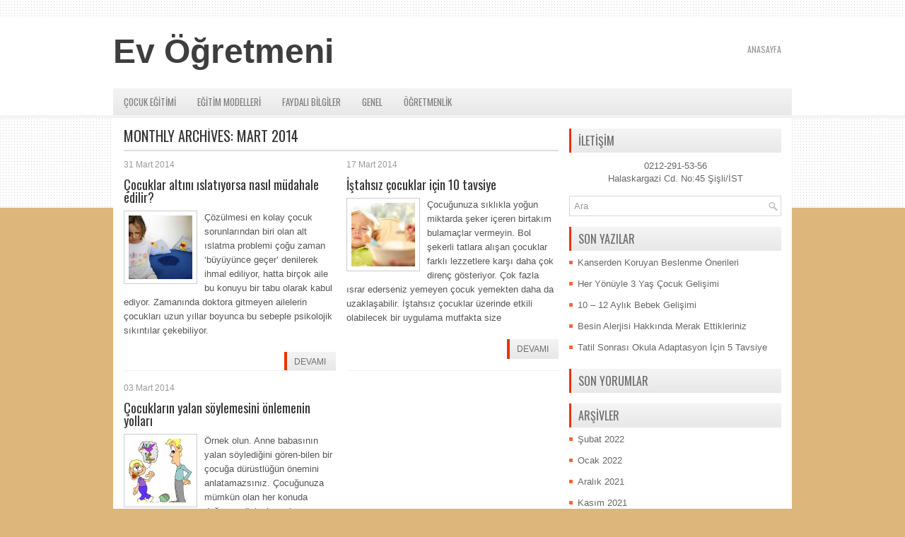

--- FILE ---
content_type: text/html; charset=UTF-8
request_url: http://www.evogretmeni.com/2014/03/
body_size: 22821
content:
 <!DOCTYPE html PUBLIC "-//W3C//DTD XHTML 1.0 Transitional//EN" "http://www.w3.org/TR/xhtml1/DTD/xhtml1-transitional.dtd">
<html xmlns="http://www.w3.org/1999/xhtml" lang="tr-TR" prefix="og: http://ogp.me/ns#">
<head profile="http://gmpg.org/xfn/11">
<meta http-equiv="Content-Type" content="text/html; charset=UTF-8" />

<link rel="stylesheet" href="http://www.evogretmeni.com/wp-content/themes/NewsFresh/lib/css/reset.css" type="text/css" media="screen, projection" />
<link rel="stylesheet" href="http://www.evogretmeni.com/wp-content/themes/NewsFresh/lib/css/defaults.css" type="text/css" media="screen, projection" />
<!--[if lt IE 8]><link rel="stylesheet" href="http://www.evogretmeni.com/wp-content/themes/NewsFresh/lib/css/ie.css" type="text/css" media="screen, projection" /><![endif]-->

<link rel="stylesheet" href="http://www.evogretmeni.com/wp-content/themes/NewsFresh/style.css" type="text/css" media="screen, projection" />


<!-- This site is optimized with the Yoast SEO plugin v4.0.2 - https://yoast.com/wordpress/plugins/seo/ -->
<title>Mart 2014 - Ev Öğretmeni</title>
<meta name="robots" content="noindex,follow"/>
<link rel="canonical" href="http://www.evogretmeni.com/2014/03/" />
<meta property="og:locale" content="tr_TR" />
<meta property="og:type" content="object" />
<meta property="og:title" content="Mart 2014 - Ev Öğretmeni" />
<meta property="og:url" content="http://www.evogretmeni.com/2014/03/" />
<meta property="og:site_name" content="Ev Öğretmeni" />
<!-- / Yoast SEO plugin. -->

<link rel='dns-prefetch' href='//s.w.org' />
		<script type="text/javascript">
			window._wpemojiSettings = {"baseUrl":"https:\/\/s.w.org\/images\/core\/emoji\/2.2.1\/72x72\/","ext":".png","svgUrl":"https:\/\/s.w.org\/images\/core\/emoji\/2.2.1\/svg\/","svgExt":".svg","source":{"concatemoji":"http:\/\/www.evogretmeni.com\/wp-includes\/js\/wp-emoji-release.min.js?ver=4.7.29"}};
			!function(t,a,e){var r,n,i,o=a.createElement("canvas"),l=o.getContext&&o.getContext("2d");function c(t){var e=a.createElement("script");e.src=t,e.defer=e.type="text/javascript",a.getElementsByTagName("head")[0].appendChild(e)}for(i=Array("flag","emoji4"),e.supports={everything:!0,everythingExceptFlag:!0},n=0;n<i.length;n++)e.supports[i[n]]=function(t){var e,a=String.fromCharCode;if(!l||!l.fillText)return!1;switch(l.clearRect(0,0,o.width,o.height),l.textBaseline="top",l.font="600 32px Arial",t){case"flag":return(l.fillText(a(55356,56826,55356,56819),0,0),o.toDataURL().length<3e3)?!1:(l.clearRect(0,0,o.width,o.height),l.fillText(a(55356,57331,65039,8205,55356,57096),0,0),e=o.toDataURL(),l.clearRect(0,0,o.width,o.height),l.fillText(a(55356,57331,55356,57096),0,0),e!==o.toDataURL());case"emoji4":return l.fillText(a(55357,56425,55356,57341,8205,55357,56507),0,0),e=o.toDataURL(),l.clearRect(0,0,o.width,o.height),l.fillText(a(55357,56425,55356,57341,55357,56507),0,0),e!==o.toDataURL()}return!1}(i[n]),e.supports.everything=e.supports.everything&&e.supports[i[n]],"flag"!==i[n]&&(e.supports.everythingExceptFlag=e.supports.everythingExceptFlag&&e.supports[i[n]]);e.supports.everythingExceptFlag=e.supports.everythingExceptFlag&&!e.supports.flag,e.DOMReady=!1,e.readyCallback=function(){e.DOMReady=!0},e.supports.everything||(r=function(){e.readyCallback()},a.addEventListener?(a.addEventListener("DOMContentLoaded",r,!1),t.addEventListener("load",r,!1)):(t.attachEvent("onload",r),a.attachEvent("onreadystatechange",function(){"complete"===a.readyState&&e.readyCallback()})),(r=e.source||{}).concatemoji?c(r.concatemoji):r.wpemoji&&r.twemoji&&(c(r.twemoji),c(r.wpemoji)))}(window,document,window._wpemojiSettings);
		</script>
		<style type="text/css">
img.wp-smiley,
img.emoji {
	display: inline !important;
	border: none !important;
	box-shadow: none !important;
	height: 1em !important;
	width: 1em !important;
	margin: 0 .07em !important;
	vertical-align: -0.1em !important;
	background: none !important;
	padding: 0 !important;
}
</style>
<script type='text/javascript' src='http://www.evogretmeni.com/wp-includes/js/jquery/jquery.js?ver=1.12.4'></script>
<script type='text/javascript' src='http://www.evogretmeni.com/wp-includes/js/jquery/jquery-migrate.min.js?ver=1.4.1'></script>
<script type='text/javascript' src='http://www.evogretmeni.com/wp-content/themes/NewsFresh/lib/js/superfish.js?ver=4.7.29'></script>
<link rel='https://api.w.org/' href='http://www.evogretmeni.com/wp-json/' />
<link rel="EditURI" type="application/rsd+xml" title="RSD" href="http://www.evogretmeni.com/xmlrpc.php?rsd" />
<link rel="wlwmanifest" type="application/wlwmanifest+xml" href="http://www.evogretmeni.com/wp-includes/wlwmanifest.xml" /> 

<link rel="shortcut icon" href="http://www.evogretmeni.com/wp-content/themes/NewsFresh/images/favicon.png" type="image/x-icon" />
<link rel="alternate" type="application/rss+xml" title="Ev Öğretmeni RSS Feed" href="http://www.evogretmeni.com/feed/" />
<link rel="pingback" href="http://www.evogretmeni.com/xmlrpc.php" />
		<style type="text/css">.recentcomments a{display:inline !important;padding:0 !important;margin:0 !important;}</style>
		<style type="text/css" id="custom-background-css">
body.custom-background { background-color: #ddb67c; }
</style>

</head>

<body class="archive date custom-background">

<div id="container">

    <div id="header">
    
        <div class="logo">
         
             
                <h1 class="site_title"><a href="http://www.evogretmeni.com">Ev Öğretmeni</a></h1>
             
            
             
         
        </div><!-- .logo -->

        <div class="header-right">
            			        <div class="menu-primary-container">
			<ul class="menus menu-primary">
                <li ><a href="http://www.evogretmeni.com">Anasayfa</a></li>
							</ul>
		</div>
                      <!--.primary menu--> 	
                </div><!-- .header-right -->
        
    </div><!-- #header -->
    
            <div class="clearfix">
            			        <div class="menu-secondary-container">
			<ul class="menus menu-secondary">
					<li class="cat-item cat-item-3"><a href="http://www.evogretmeni.com/category/cocuk-egitimi/" >çocuk eğitimi</a>
</li>
	<li class="cat-item cat-item-8"><a href="http://www.evogretmeni.com/category/egitim-modelleri/" >eğitim modelleri</a>
</li>
	<li class="cat-item cat-item-154"><a href="http://www.evogretmeni.com/category/faydali-bilgiler/" >faydalı bilgiler</a>
</li>
	<li class="cat-item cat-item-1"><a href="http://www.evogretmeni.com/category/genel/" >Genel</a>
</li>
	<li class="cat-item cat-item-2"><a href="http://www.evogretmeni.com/category/ogretmenlik/" >öğretmenlik</a>
</li>
			</ul>
		</div>
                      <!--.secondary menu--> 	
                </div>
    
    <div id="main">
    
            
        <div id="content">
            
                    
            <h2 class="page-title">Monthly Archives: <span>Mart 2014</span></h2>
        
            <div class="post-wrap clearfix">    
    <div class="post post-box clearfix post-77 type-post status-publish format-standard has-post-thumbnail hentry category-genel tag-altini-islatan-cocuklar tag-cocuk-altini-islatiyorsa tag-enurezis tag-tuvalet-egitimi tag-yatak-islatma" id="post-77">
    
        <div class="postmeta-primary">

            <span class="meta_date">31 Mart 2014</span>
            
             
        </div>
        
        <h2 class="title"><a href="http://www.evogretmeni.com/cocuklar-altini-islatiyorsa-nasil-mudahale-edilir/" title="Çocuklar altını ıslatıyorsa nasıl müdahale edilir? Konusuna Git" rel="bookmark">Çocuklar altını ıslatıyorsa nasıl müdahale edilir?</a></h2>
        
        <div class="entry clearfix">
            
            <a href="http://www.evogretmeni.com/cocuklar-altini-islatiyorsa-nasil-mudahale-edilir/"><img width="90" height="90" src="http://www.evogretmeni.com/wp-content/uploads/2014/03/enurezis-150x150.jpg" class="alignleft featured_image wp-post-image" alt="" /></a>            
            <p>
                Çözülmesi en kolay çocuk sorunlarından biri olan alt ıslatma problemi çoğu zaman ‘büyüyünce geçer’ denilerek ihmal ediliyor, hatta birçok aile bu konuyu bir tabu olarak kabul ediyor. Zamanında doktora gitmeyen ailelerin çocukları uzun yıllar boyunca bu sebeple psikolojik sıkıntılar çekebiliyor.            </p>

        </div>
        
                <div class="readmore">
            <a href="http://www.evogretmeni.com/cocuklar-altini-islatiyorsa-nasil-mudahale-edilir/#more-77" title="Çocuklar altını ıslatıyorsa nasıl müdahale edilir? Konusuna Git" rel="bookmark">Devamı</a>
        </div>
                
    </div><!-- Post ID 77 -->    
    <div class="post post-box clearfix post-72 type-post status-publish format-standard has-post-thumbnail hentry category-cocuk-egitimi category-genel tag-istahsiz-cocuk tag-istahsiz-cocuklar tag-yemeyen-cocuk" id="post-72">
    
        <div class="postmeta-primary">

            <span class="meta_date">17 Mart 2014</span>
            
             
        </div>
        
        <h2 class="title"><a href="http://www.evogretmeni.com/istahsiz-cocuklar-icin-10-tavsiye/" title="İştahsız çocuklar için 10 tavsiye Konusuna Git" rel="bookmark">İştahsız çocuklar için 10 tavsiye</a></h2>
        
        <div class="entry clearfix">
            
            <a href="http://www.evogretmeni.com/istahsiz-cocuklar-icin-10-tavsiye/"><img width="90" height="90" src="http://www.evogretmeni.com/wp-content/uploads/2014/03/iştahsız-çocuk-150x150.jpg" class="alignleft featured_image wp-post-image" alt="" /></a>            
            <p>
                Çocuğunuza sıklıkla yoğun miktarda şeker içeren birtakım bulamaçlar vermeyin. Bol şekerli tatlara alışan çocuklar farklı lezzetlere karşı daha çok direnç gösteriyor. Çok fazla ısrar ederseniz yemeyen çocuk yemekten daha da uzaklaşabilir. İştahsız çocuklar üzerinde etkili olabilecek bir uygulama mutfakta size            </p>

        </div>
        
                <div class="readmore">
            <a href="http://www.evogretmeni.com/istahsiz-cocuklar-icin-10-tavsiye/#more-72" title="İştahsız çocuklar için 10 tavsiye Konusuna Git" rel="bookmark">Devamı</a>
        </div>
                
    </div><!-- Post ID 72 --></div><div class="post-wrap clearfix">    
    <div class="post post-box clearfix post-68 type-post status-publish format-standard has-post-thumbnail hentry category-cocuk-egitimi category-genel tag-cocuklarda-yalan-soyleme-aliskanligi tag-cocuklarin-yalan-soylemesini-onlemek tag-yalan-soyleyen-cocuk" id="post-68">
    
        <div class="postmeta-primary">

            <span class="meta_date">03 Mart 2014</span>
            
             
        </div>
        
        <h2 class="title"><a href="http://www.evogretmeni.com/cocuklarin-yalan-soylemesini-onlemenin-yollari/" title="Çocukların yalan söylemesini önlemenin yolları Konusuna Git" rel="bookmark">Çocukların yalan söylemesini önlemenin yolları</a></h2>
        
        <div class="entry clearfix">
            
            <a href="http://www.evogretmeni.com/cocuklarin-yalan-soylemesini-onlemenin-yollari/"><img width="90" height="90" src="http://www.evogretmeni.com/wp-content/uploads/2014/03/yalan-söyleyen-çocuklar-150x150.jpg" class="alignleft featured_image wp-post-image" alt="" /></a>            
            <p>
                Örnek olun. Anne babasının yalan söylediğini gören-bilen bir çocuğa dürüstlüğün önemini anlatamazsınız. Çocuğunuza mümkün olan her konuda doğruyu söyleyin ve bunu onun yaşına uygun bir dille yapın. Aşırı tepki vermeyin. Yalan söyleyen çocuk bu durumda öfkenizden ve cezalandırmanızdan korunmak için            </p>

        </div>
        
                <div class="readmore">
            <a href="http://www.evogretmeni.com/cocuklarin-yalan-soylemesini-onlemenin-yollari/#more-68" title="Çocukların yalan söylemesini önlemenin yolları Konusuna Git" rel="bookmark">Devamı</a>
        </div>
                
    </div><!-- Post ID 68 --></div>            
                    
        </div><!-- #content -->
    
        
<div id="sidebar-primary">

    <ul class="widget-container"><li id="text-2" class="widget widget_text"><h3 class="widgettitle">İLETİŞİM</h3>			<div class="textwidget"><center>
0212-291-53-56 <br>
Halaskargazi Cd. No:45 Şişli/İST
</center></div>
		</li></ul><ul class="widget-container"><li id="search-2" class="widget widget_search"> 
<div id="search" title="Arama yapmak için Entere basınız">
    <form method="get" id="searchform" action="http://www.evogretmeni.com/"> 
        <input type="text" value="Ara" 
            name="s" id="s"  onblur="if (this.value == '')  {this.value = 'Ara';}"  
            onfocus="if (this.value == 'Ara') {this.value = '';}" 
        />
    </form>
</div><!-- #search --></li></ul>		<ul class="widget-container"><li id="recent-posts-2" class="widget widget_recent_entries">		<h3 class="widgettitle">Son Yazılar</h3>		<ul>
					<li>
				<a href="http://www.evogretmeni.com/kanserden-koruyan-beslenme-onerileri/">Kanserden Koruyan Beslenme Önerileri</a>
						</li>
					<li>
				<a href="http://www.evogretmeni.com/her-yonuyle-3-yas-cocuk-gelisimi/">Her Yönüyle 3 Yaş Çocuk Gelişimi</a>
						</li>
					<li>
				<a href="http://www.evogretmeni.com/10-12-aylik-bebek-gelisimi/">10 &#8211; 12 Aylık Bebek Gelişimi</a>
						</li>
					<li>
				<a href="http://www.evogretmeni.com/besin-alerjisi-hakkinda-merak-ettikleriniz/">Besin Alerjisi Hakkında Merak Ettikleriniz</a>
						</li>
					<li>
				<a href="http://www.evogretmeni.com/tatil-sonrasi-okula-adaptasyon-icin-5-tavsiye/">Tatil Sonrası Okula Adaptasyon İçin 5 Tavsiye</a>
						</li>
				</ul>
		</li></ul>		<ul class="widget-container"><li id="recent-comments-2" class="widget widget_recent_comments"><h3 class="widgettitle">Son Yorumlar</h3><ul id="recentcomments"></ul></li></ul><ul class="widget-container"><li id="archives-2" class="widget widget_archive"><h3 class="widgettitle">Arşivler</h3>		<ul>
			<li><a href='http://www.evogretmeni.com/2022/02/'>Şubat 2022</a></li>
	<li><a href='http://www.evogretmeni.com/2022/01/'>Ocak 2022</a></li>
	<li><a href='http://www.evogretmeni.com/2021/12/'>Aralık 2021</a></li>
	<li><a href='http://www.evogretmeni.com/2021/11/'>Kasım 2021</a></li>
	<li><a href='http://www.evogretmeni.com/2021/10/'>Ekim 2021</a></li>
	<li><a href='http://www.evogretmeni.com/2021/06/'>Haziran 2021</a></li>
	<li><a href='http://www.evogretmeni.com/2021/04/'>Nisan 2021</a></li>
	<li><a href='http://www.evogretmeni.com/2021/03/'>Mart 2021</a></li>
	<li><a href='http://www.evogretmeni.com/2021/02/'>Şubat 2021</a></li>
	<li><a href='http://www.evogretmeni.com/2021/01/'>Ocak 2021</a></li>
	<li><a href='http://www.evogretmeni.com/2020/12/'>Aralık 2020</a></li>
	<li><a href='http://www.evogretmeni.com/2020/11/'>Kasım 2020</a></li>
	<li><a href='http://www.evogretmeni.com/2020/10/'>Ekim 2020</a></li>
	<li><a href='http://www.evogretmeni.com/2020/09/'>Eylül 2020</a></li>
	<li><a href='http://www.evogretmeni.com/2020/08/'>Ağustos 2020</a></li>
	<li><a href='http://www.evogretmeni.com/2020/06/'>Haziran 2020</a></li>
	<li><a href='http://www.evogretmeni.com/2020/05/'>Mayıs 2020</a></li>
	<li><a href='http://www.evogretmeni.com/2020/04/'>Nisan 2020</a></li>
	<li><a href='http://www.evogretmeni.com/2020/03/'>Mart 2020</a></li>
	<li><a href='http://www.evogretmeni.com/2020/02/'>Şubat 2020</a></li>
	<li><a href='http://www.evogretmeni.com/2020/01/'>Ocak 2020</a></li>
	<li><a href='http://www.evogretmeni.com/2019/12/'>Aralık 2019</a></li>
	<li><a href='http://www.evogretmeni.com/2019/11/'>Kasım 2019</a></li>
	<li><a href='http://www.evogretmeni.com/2019/10/'>Ekim 2019</a></li>
	<li><a href='http://www.evogretmeni.com/2019/09/'>Eylül 2019</a></li>
	<li><a href='http://www.evogretmeni.com/2019/08/'>Ağustos 2019</a></li>
	<li><a href='http://www.evogretmeni.com/2019/07/'>Temmuz 2019</a></li>
	<li><a href='http://www.evogretmeni.com/2019/06/'>Haziran 2019</a></li>
	<li><a href='http://www.evogretmeni.com/2019/05/'>Mayıs 2019</a></li>
	<li><a href='http://www.evogretmeni.com/2019/04/'>Nisan 2019</a></li>
	<li><a href='http://www.evogretmeni.com/2019/03/'>Mart 2019</a></li>
	<li><a href='http://www.evogretmeni.com/2019/02/'>Şubat 2019</a></li>
	<li><a href='http://www.evogretmeni.com/2019/01/'>Ocak 2019</a></li>
	<li><a href='http://www.evogretmeni.com/2018/12/'>Aralık 2018</a></li>
	<li><a href='http://www.evogretmeni.com/2018/10/'>Ekim 2018</a></li>
	<li><a href='http://www.evogretmeni.com/2018/09/'>Eylül 2018</a></li>
	<li><a href='http://www.evogretmeni.com/2018/07/'>Temmuz 2018</a></li>
	<li><a href='http://www.evogretmeni.com/2018/06/'>Haziran 2018</a></li>
	<li><a href='http://www.evogretmeni.com/2018/05/'>Mayıs 2018</a></li>
	<li><a href='http://www.evogretmeni.com/2018/03/'>Mart 2018</a></li>
	<li><a href='http://www.evogretmeni.com/2018/02/'>Şubat 2018</a></li>
	<li><a href='http://www.evogretmeni.com/2018/01/'>Ocak 2018</a></li>
	<li><a href='http://www.evogretmeni.com/2017/12/'>Aralık 2017</a></li>
	<li><a href='http://www.evogretmeni.com/2017/11/'>Kasım 2017</a></li>
	<li><a href='http://www.evogretmeni.com/2017/09/'>Eylül 2017</a></li>
	<li><a href='http://www.evogretmeni.com/2017/08/'>Ağustos 2017</a></li>
	<li><a href='http://www.evogretmeni.com/2017/07/'>Temmuz 2017</a></li>
	<li><a href='http://www.evogretmeni.com/2017/06/'>Haziran 2017</a></li>
	<li><a href='http://www.evogretmeni.com/2017/05/'>Mayıs 2017</a></li>
	<li><a href='http://www.evogretmeni.com/2017/04/'>Nisan 2017</a></li>
	<li><a href='http://www.evogretmeni.com/2017/03/'>Mart 2017</a></li>
	<li><a href='http://www.evogretmeni.com/2017/02/'>Şubat 2017</a></li>
	<li><a href='http://www.evogretmeni.com/2017/01/'>Ocak 2017</a></li>
	<li><a href='http://www.evogretmeni.com/2016/12/'>Aralık 2016</a></li>
	<li><a href='http://www.evogretmeni.com/2016/11/'>Kasım 2016</a></li>
	<li><a href='http://www.evogretmeni.com/2016/10/'>Ekim 2016</a></li>
	<li><a href='http://www.evogretmeni.com/2016/09/'>Eylül 2016</a></li>
	<li><a href='http://www.evogretmeni.com/2016/08/'>Ağustos 2016</a></li>
	<li><a href='http://www.evogretmeni.com/2016/07/'>Temmuz 2016</a></li>
	<li><a href='http://www.evogretmeni.com/2016/06/'>Haziran 2016</a></li>
	<li><a href='http://www.evogretmeni.com/2016/05/'>Mayıs 2016</a></li>
	<li><a href='http://www.evogretmeni.com/2016/04/'>Nisan 2016</a></li>
	<li><a href='http://www.evogretmeni.com/2016/03/'>Mart 2016</a></li>
	<li><a href='http://www.evogretmeni.com/2016/02/'>Şubat 2016</a></li>
	<li><a href='http://www.evogretmeni.com/2016/01/'>Ocak 2016</a></li>
	<li><a href='http://www.evogretmeni.com/2015/12/'>Aralık 2015</a></li>
	<li><a href='http://www.evogretmeni.com/2015/11/'>Kasım 2015</a></li>
	<li><a href='http://www.evogretmeni.com/2015/09/'>Eylül 2015</a></li>
	<li><a href='http://www.evogretmeni.com/2015/08/'>Ağustos 2015</a></li>
	<li><a href='http://www.evogretmeni.com/2015/07/'>Temmuz 2015</a></li>
	<li><a href='http://www.evogretmeni.com/2015/06/'>Haziran 2015</a></li>
	<li><a href='http://www.evogretmeni.com/2015/05/'>Mayıs 2015</a></li>
	<li><a href='http://www.evogretmeni.com/2015/04/'>Nisan 2015</a></li>
	<li><a href='http://www.evogretmeni.com/2015/03/'>Mart 2015</a></li>
	<li><a href='http://www.evogretmeni.com/2015/02/'>Şubat 2015</a></li>
	<li><a href='http://www.evogretmeni.com/2015/01/'>Ocak 2015</a></li>
	<li><a href='http://www.evogretmeni.com/2014/12/'>Aralık 2014</a></li>
	<li><a href='http://www.evogretmeni.com/2014/11/'>Kasım 2014</a></li>
	<li><a href='http://www.evogretmeni.com/2014/10/'>Ekim 2014</a></li>
	<li><a href='http://www.evogretmeni.com/2014/09/'>Eylül 2014</a></li>
	<li><a href='http://www.evogretmeni.com/2014/08/'>Ağustos 2014</a></li>
	<li><a href='http://www.evogretmeni.com/2014/07/'>Temmuz 2014</a></li>
	<li><a href='http://www.evogretmeni.com/2014/06/'>Haziran 2014</a></li>
	<li><a href='http://www.evogretmeni.com/2014/05/'>Mayıs 2014</a></li>
	<li><a href='http://www.evogretmeni.com/2014/04/'>Nisan 2014</a></li>
	<li><a href='http://www.evogretmeni.com/2014/03/'>Mart 2014</a></li>
	<li><a href='http://www.evogretmeni.com/2014/02/'>Şubat 2014</a></li>
	<li><a href='http://www.evogretmeni.com/2014/01/'>Ocak 2014</a></li>
	<li><a href='http://www.evogretmeni.com/2013/04/'>Nisan 2013</a></li>
		</ul>
		</li></ul><ul class="widget-container"><li id="categories-2" class="widget widget_categories"><h3 class="widgettitle">Kategoriler</h3>		<ul>
	<li class="cat-item cat-item-3"><a href="http://www.evogretmeni.com/category/cocuk-egitimi/" >çocuk eğitimi</a>
</li>
	<li class="cat-item cat-item-8"><a href="http://www.evogretmeni.com/category/egitim-modelleri/" >eğitim modelleri</a>
</li>
	<li class="cat-item cat-item-154"><a href="http://www.evogretmeni.com/category/faydali-bilgiler/" >faydalı bilgiler</a>
</li>
	<li class="cat-item cat-item-1"><a href="http://www.evogretmeni.com/category/genel/" >Genel</a>
</li>
	<li class="cat-item cat-item-2"><a href="http://www.evogretmeni.com/category/ogretmenlik/" >öğretmenlik</a>
</li>
		</ul>
</li></ul>    
</div><!-- #sidebar-primary -->        
                
    </div><!-- #main -->
    
    

    <div id="footer">
    
        <div id="copyrights">
             &copy; 2026  <a href="http://www.evogretmeni.com/">Ev Öğretmeni</a> 
        </div>
        
        <!-- #copyrights -->
        
        <div id="credits"><a href="http://www.evogretmeni.com/"><strong>Ev Öğretmeni</strong></a></div><!-- #credits -->
        
    </div><!-- #footer -->
    
</div><!-- #container -->

<script type='text/javascript' src='http://www.evogretmeni.com/wp-includes/js/hoverIntent.min.js?ver=1.8.1'></script>
<script type='text/javascript' src='http://www.evogretmeni.com/wp-includes/js/wp-embed.min.js?ver=4.7.29'></script>

<script type='text/javascript'>
/* <![CDATA[ */
jQuery.noConflict();
jQuery(function(){ 
	jQuery('ul.menu-primary').superfish({ 
	animation: {opacity:'show'},
autoArrows:  true,
                dropShadows: false, 
                speed: 200,
                delay: 800
                });
            });

jQuery(function(){ 
	jQuery('ul.menu-secondary').superfish({ 
	animation: {opacity:'show'},
autoArrows:  true,
                dropShadows: false, 
                speed: 200,
                delay: 800
                });
            });

/* ]]> */
</script>
</body>
</html>